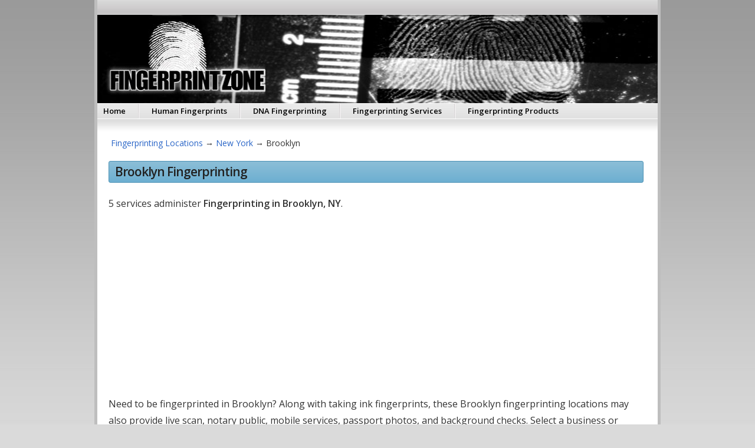

--- FILE ---
content_type: text/html; charset=UTF-8
request_url: https://www.fingerprintzone.com/new-york/brooklyn/
body_size: 1763
content:
<!DOCTYPE HTML PUBLIC "-//W3C//DTD HTML 4.01 Transitional//EN" "https://www.w3.org/TR/html4/loose.dtd">
<html>
<head>
<meta http-equiv="content-type" content="text/html; charset=UTF-8">
<meta property="og:title" content="Brooklyn Fingerprinting">
<meta property="og:description" content="Get your fingerprints taken at these Brooklyn locations.">
<meta property="og:site_name" content="FingerprintZone.com">
<meta property="og:image" content="/images/fingerprint-location.jpg">
<title>Brooklyn Fingerprinting: Live Scan in Brooklyn NY, Fingerprinting in Brooklyn NY</title>
<link rel=stylesheet href="/style.css" type="text/css">

<script data-ad-client="ca-pub-9300874048195348" async src="https://pagead2.googlesyndication.com/pagead/js/adsbygoogle.js"></script>

</head>

<body>

<meta name="viewport" content="width=device-width, initial-scale=1">
             <div class="header">
	<div class="container">
        <div class="header-detail">
            <div class="header-top">
            </div> 
            <div class="logo">
                <a href="/"><img src="/images/logo.jpg" alt="" title=""  /></a>
            </div>
            <div class="header-right">
            <a href="/">
            <img src="/images/header.jpg" alt="Fingerprinting" />
            </a>
            </div>
            <div class="clear"></div>
            <div class="nav-bar">
                <ul id="menu">
                    <li><a href="/" class="nav">Home</a></li>
                    <li class="seprator"><img src="/images/nav-spacer.jpg"  /></li>
                    <li><a href="/human-fingerprints.php" class="nav">Human Fingerprints</a></li>
					<li class="seprator"><img src="/images/nav-spacer.jpg"  /></li>
                    <li><a href="/dna-fingerprinting.php" class="nav">DNA Fingerprinting</a></li>
                    <li class="seprator"><img src="/images/nav-spacer.jpg"  /></li>
                    <li> <a href="/fingerprinting-services.php" class="nav">Fingerprinting Services</a></li>
                    <li class="seprator"><img src="/images/nav-spacer.jpg"  /></li>
                    <li><a href="/fingerprinting-products.php" class="nav">Fingerprinting Products</a></li>
                     <div class="clear"></div>
                </ul>
               
            </div>
            <div class="nav-bar-bottom"></div>
   		</div>
</div> 
</div>
 
 <div class="content">
 	<div class="container">
 	<table class="content-detail">
    
    	<tr>

  <td class="directory"><a href="/fingerprinting-locations.php" title="Fingerprinting Locations">Fingerprinting Locations</a> &rarr;
  <a href="/new-york/" title="New York Fingerprinting">New York</a> &rarr; Brooklyn</td></tr>

  <tr><td>
  <table width="100%" cellpadding="0" cellspacing="0" border="0">

  <tr><td class="cityrect" colspan="2"><h1>Brooklyn Fingerprinting</h1></td></tr>

  <tr><td>

  <div id="mainad"></div>

  <p>5 services administer <b>Fingerprinting  in Brooklyn, NY</b>.</p>
  <p>Need to be fingerprinted in Brooklyn? Along with taking ink fingerprints, these Brooklyn fingerprinting locations may also provide live scan, notary public, mobile services, passport photos, and background checks.
  Select a business or government agency below to view their list of services, location map, phone number, website address, and other pertinent data.</p></td></tr></table>

  </td></tr>

  <tr><td>
  <table width="100%" cellpadding="7" cellspacing="0" class="businesses">
<tr><td width="50%"><a href="https://www.fingerprintzone.com/new-york/brooklyn/a-to-z-mobile-notary/" title="A To Z Mobile Notary in Brooklyn NY">A To Z Mobile Notary</a></td>
<td width="50%"><a href="https://www.fingerprintzone.com/new-york/brooklyn/all-city-investigations/" title="All City Investigations in Brooklyn NY">All City Investigations</a></td>
 </tr>
<tr><td width="50%"><a href="https://www.fingerprintzone.com/new-york/brooklyn/donald-frangipani/" title="Donald Frangipani in Brooklyn NY">Donald Frangipani</a></td>
<td width="50%"><a href="https://www.fingerprintzone.com/new-york/brooklyn/federal-fpi-co/" title="Federal Fpi CO in Brooklyn NY">Federal Fpi CO</a></td>
 </tr>
<tr><td width="50%"><a href="https://www.fingerprintzone.com/new-york/brooklyn/sunrise-postal-center/" title="Sunrise Postal Center in Brooklyn NY">Sunrise Postal Center</a></td>
  </tr>
</table>

  </td></tr>

    </table>
    </div>
 </div>
 
 


             
<div class="footer">
	<div class="container">
    	<div class="footer-detail">
    		<div class="footer-go">
        	 	<a href="/fingerprinting-locations.php">Fingerprinting Locations</a> &nbsp;|&nbsp; <a href="/live-scan-fingerprinting.php">Live Scan</a> &nbsp;|&nbsp; <a href="/background-check.php">Background Check</a> &nbsp;|&nbsp; <a href="/fingerprint-scanners.php">Fingerprint Scanners</a> &nbsp;|&nbsp; <a href="/contact-us.php">Contact</a> &nbsp;|&nbsp; <a href="/sitemap.php">Sitemap</a>
        	</div>
            <div class="copy-right">
                Copyright &copy; 1999-2026 <u><a href="/">Fingerprinting</a></u>. All Rights Reserved.
            </div>
    	</div>
    </div>
	
</div>
<link rel="stylesheet" href="/css/nav-bar-style.css" type="text/css">
	<script type="text/javascript" src="https://ajax.googleapis.com/ajax/libs/jquery/1.9.0/jquery.min.js"></script>
     <script src="/js/jquery.rwdImageMaps.min.js"></script>
     <script src="/js/jquery.slicknav.js"></script>
    
    <script type="text/javascript">
		$(document).ready(function() {
		$('img[usemap]').rwdImageMaps();
		});
		
	</script>
    <script>
	$(document).ready(function(){
	$('#menu').slicknav();
});
</script>

<script defer src="https://static.cloudflareinsights.com/beacon.min.js/vcd15cbe7772f49c399c6a5babf22c1241717689176015" integrity="sha512-ZpsOmlRQV6y907TI0dKBHq9Md29nnaEIPlkf84rnaERnq6zvWvPUqr2ft8M1aS28oN72PdrCzSjY4U6VaAw1EQ==" data-cf-beacon='{"version":"2024.11.0","token":"44c93e691caa40c480252f70d17383c3","r":1,"server_timing":{"name":{"cfCacheStatus":true,"cfEdge":true,"cfExtPri":true,"cfL4":true,"cfOrigin":true,"cfSpeedBrain":true},"location_startswith":null}}' crossorigin="anonymous"></script>
</body>
</html>


--- FILE ---
content_type: text/html; charset=utf-8
request_url: https://www.google.com/recaptcha/api2/aframe
body_size: 268
content:
<!DOCTYPE HTML><html><head><meta http-equiv="content-type" content="text/html; charset=UTF-8"></head><body><script nonce="3TQg7fUBg0RgHA5fg4BEpA">/** Anti-fraud and anti-abuse applications only. See google.com/recaptcha */ try{var clients={'sodar':'https://pagead2.googlesyndication.com/pagead/sodar?'};window.addEventListener("message",function(a){try{if(a.source===window.parent){var b=JSON.parse(a.data);var c=clients[b['id']];if(c){var d=document.createElement('img');d.src=c+b['params']+'&rc='+(localStorage.getItem("rc::a")?sessionStorage.getItem("rc::b"):"");window.document.body.appendChild(d);sessionStorage.setItem("rc::e",parseInt(sessionStorage.getItem("rc::e")||0)+1);localStorage.setItem("rc::h",'1768756793354');}}}catch(b){}});window.parent.postMessage("_grecaptcha_ready", "*");}catch(b){}</script></body></html>